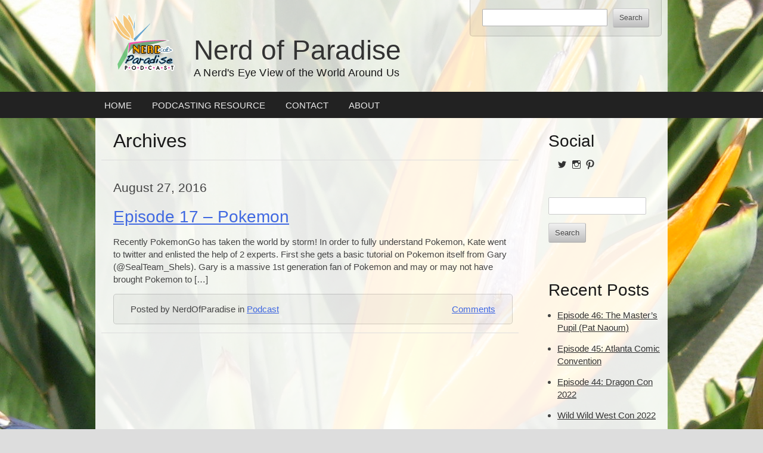

--- FILE ---
content_type: text/html; charset=UTF-8
request_url: https://nerdofparadise.net/tag/charmander/
body_size: 8771
content:
<!doctype html>
<html class="no-js" lang="en-US">
<head>
<meta charset="UTF-8">
<meta http-equiv="X-UA-Compatible" content="IE=edge">
<meta name="viewport" content="width=device-width, initial-scale=1">
<!--[if lte IE 7]><link rel="stylesheet" href="https://nerdofparadise.net/wp-content/themes/a11yall/css/lt-ie8.css"><![endif]-->
<title>charmander &#8211; Nerd of Paradise</title>
<meta name='robots' content='max-image-preview:large' />
<link rel='dns-prefetch' href='//secure.gravatar.com' />
<link rel='dns-prefetch' href='//stats.wp.com' />
<link rel='dns-prefetch' href='//v0.wordpress.com' />
<link rel='preconnect' href='//i0.wp.com' />
<link rel="alternate" type="application/rss+xml" title="Nerd of Paradise &raquo; Feed" href="https://nerdofparadise.net/feed/" />
<link rel="alternate" type="application/rss+xml" title="Nerd of Paradise &raquo; Comments Feed" href="https://nerdofparadise.net/comments/feed/" />
<link rel="alternate" type="application/rss+xml" title="Nerd of Paradise &raquo; charmander Tag Feed" href="https://nerdofparadise.net/tag/charmander/feed/" />
<style id='wp-img-auto-sizes-contain-inline-css' type='text/css'>
img:is([sizes=auto i],[sizes^="auto," i]){contain-intrinsic-size:3000px 1500px}
/*# sourceURL=wp-img-auto-sizes-contain-inline-css */
</style>
<style id='wp-emoji-styles-inline-css' type='text/css'>

	img.wp-smiley, img.emoji {
		display: inline !important;
		border: none !important;
		box-shadow: none !important;
		height: 1em !important;
		width: 1em !important;
		margin: 0 0.07em !important;
		vertical-align: -0.1em !important;
		background: none !important;
		padding: 0 !important;
	}
/*# sourceURL=wp-emoji-styles-inline-css */
</style>
<style id='wp-block-library-inline-css' type='text/css'>
:root{--wp-block-synced-color:#7a00df;--wp-block-synced-color--rgb:122,0,223;--wp-bound-block-color:var(--wp-block-synced-color);--wp-editor-canvas-background:#ddd;--wp-admin-theme-color:#007cba;--wp-admin-theme-color--rgb:0,124,186;--wp-admin-theme-color-darker-10:#006ba1;--wp-admin-theme-color-darker-10--rgb:0,107,160.5;--wp-admin-theme-color-darker-20:#005a87;--wp-admin-theme-color-darker-20--rgb:0,90,135;--wp-admin-border-width-focus:2px}@media (min-resolution:192dpi){:root{--wp-admin-border-width-focus:1.5px}}.wp-element-button{cursor:pointer}:root .has-very-light-gray-background-color{background-color:#eee}:root .has-very-dark-gray-background-color{background-color:#313131}:root .has-very-light-gray-color{color:#eee}:root .has-very-dark-gray-color{color:#313131}:root .has-vivid-green-cyan-to-vivid-cyan-blue-gradient-background{background:linear-gradient(135deg,#00d084,#0693e3)}:root .has-purple-crush-gradient-background{background:linear-gradient(135deg,#34e2e4,#4721fb 50%,#ab1dfe)}:root .has-hazy-dawn-gradient-background{background:linear-gradient(135deg,#faaca8,#dad0ec)}:root .has-subdued-olive-gradient-background{background:linear-gradient(135deg,#fafae1,#67a671)}:root .has-atomic-cream-gradient-background{background:linear-gradient(135deg,#fdd79a,#004a59)}:root .has-nightshade-gradient-background{background:linear-gradient(135deg,#330968,#31cdcf)}:root .has-midnight-gradient-background{background:linear-gradient(135deg,#020381,#2874fc)}:root{--wp--preset--font-size--normal:16px;--wp--preset--font-size--huge:42px}.has-regular-font-size{font-size:1em}.has-larger-font-size{font-size:2.625em}.has-normal-font-size{font-size:var(--wp--preset--font-size--normal)}.has-huge-font-size{font-size:var(--wp--preset--font-size--huge)}.has-text-align-center{text-align:center}.has-text-align-left{text-align:left}.has-text-align-right{text-align:right}.has-fit-text{white-space:nowrap!important}#end-resizable-editor-section{display:none}.aligncenter{clear:both}.items-justified-left{justify-content:flex-start}.items-justified-center{justify-content:center}.items-justified-right{justify-content:flex-end}.items-justified-space-between{justify-content:space-between}.screen-reader-text{border:0;clip-path:inset(50%);height:1px;margin:-1px;overflow:hidden;padding:0;position:absolute;width:1px;word-wrap:normal!important}.screen-reader-text:focus{background-color:#ddd;clip-path:none;color:#444;display:block;font-size:1em;height:auto;left:5px;line-height:normal;padding:15px 23px 14px;text-decoration:none;top:5px;width:auto;z-index:100000}html :where(.has-border-color){border-style:solid}html :where([style*=border-top-color]){border-top-style:solid}html :where([style*=border-right-color]){border-right-style:solid}html :where([style*=border-bottom-color]){border-bottom-style:solid}html :where([style*=border-left-color]){border-left-style:solid}html :where([style*=border-width]){border-style:solid}html :where([style*=border-top-width]){border-top-style:solid}html :where([style*=border-right-width]){border-right-style:solid}html :where([style*=border-bottom-width]){border-bottom-style:solid}html :where([style*=border-left-width]){border-left-style:solid}html :where(img[class*=wp-image-]){height:auto;max-width:100%}:where(figure){margin:0 0 1em}html :where(.is-position-sticky){--wp-admin--admin-bar--position-offset:var(--wp-admin--admin-bar--height,0px)}@media screen and (max-width:600px){html :where(.is-position-sticky){--wp-admin--admin-bar--position-offset:0px}}

/*# sourceURL=wp-block-library-inline-css */
</style><style id='global-styles-inline-css' type='text/css'>
:root{--wp--preset--aspect-ratio--square: 1;--wp--preset--aspect-ratio--4-3: 4/3;--wp--preset--aspect-ratio--3-4: 3/4;--wp--preset--aspect-ratio--3-2: 3/2;--wp--preset--aspect-ratio--2-3: 2/3;--wp--preset--aspect-ratio--16-9: 16/9;--wp--preset--aspect-ratio--9-16: 9/16;--wp--preset--color--black: #000000;--wp--preset--color--cyan-bluish-gray: #abb8c3;--wp--preset--color--white: #ffffff;--wp--preset--color--pale-pink: #f78da7;--wp--preset--color--vivid-red: #cf2e2e;--wp--preset--color--luminous-vivid-orange: #ff6900;--wp--preset--color--luminous-vivid-amber: #fcb900;--wp--preset--color--light-green-cyan: #7bdcb5;--wp--preset--color--vivid-green-cyan: #00d084;--wp--preset--color--pale-cyan-blue: #8ed1fc;--wp--preset--color--vivid-cyan-blue: #0693e3;--wp--preset--color--vivid-purple: #9b51e0;--wp--preset--gradient--vivid-cyan-blue-to-vivid-purple: linear-gradient(135deg,rgb(6,147,227) 0%,rgb(155,81,224) 100%);--wp--preset--gradient--light-green-cyan-to-vivid-green-cyan: linear-gradient(135deg,rgb(122,220,180) 0%,rgb(0,208,130) 100%);--wp--preset--gradient--luminous-vivid-amber-to-luminous-vivid-orange: linear-gradient(135deg,rgb(252,185,0) 0%,rgb(255,105,0) 100%);--wp--preset--gradient--luminous-vivid-orange-to-vivid-red: linear-gradient(135deg,rgb(255,105,0) 0%,rgb(207,46,46) 100%);--wp--preset--gradient--very-light-gray-to-cyan-bluish-gray: linear-gradient(135deg,rgb(238,238,238) 0%,rgb(169,184,195) 100%);--wp--preset--gradient--cool-to-warm-spectrum: linear-gradient(135deg,rgb(74,234,220) 0%,rgb(151,120,209) 20%,rgb(207,42,186) 40%,rgb(238,44,130) 60%,rgb(251,105,98) 80%,rgb(254,248,76) 100%);--wp--preset--gradient--blush-light-purple: linear-gradient(135deg,rgb(255,206,236) 0%,rgb(152,150,240) 100%);--wp--preset--gradient--blush-bordeaux: linear-gradient(135deg,rgb(254,205,165) 0%,rgb(254,45,45) 50%,rgb(107,0,62) 100%);--wp--preset--gradient--luminous-dusk: linear-gradient(135deg,rgb(255,203,112) 0%,rgb(199,81,192) 50%,rgb(65,88,208) 100%);--wp--preset--gradient--pale-ocean: linear-gradient(135deg,rgb(255,245,203) 0%,rgb(182,227,212) 50%,rgb(51,167,181) 100%);--wp--preset--gradient--electric-grass: linear-gradient(135deg,rgb(202,248,128) 0%,rgb(113,206,126) 100%);--wp--preset--gradient--midnight: linear-gradient(135deg,rgb(2,3,129) 0%,rgb(40,116,252) 100%);--wp--preset--font-size--small: 13px;--wp--preset--font-size--medium: 20px;--wp--preset--font-size--large: 36px;--wp--preset--font-size--x-large: 42px;--wp--preset--spacing--20: 0.44rem;--wp--preset--spacing--30: 0.67rem;--wp--preset--spacing--40: 1rem;--wp--preset--spacing--50: 1.5rem;--wp--preset--spacing--60: 2.25rem;--wp--preset--spacing--70: 3.38rem;--wp--preset--spacing--80: 5.06rem;--wp--preset--shadow--natural: 6px 6px 9px rgba(0, 0, 0, 0.2);--wp--preset--shadow--deep: 12px 12px 50px rgba(0, 0, 0, 0.4);--wp--preset--shadow--sharp: 6px 6px 0px rgba(0, 0, 0, 0.2);--wp--preset--shadow--outlined: 6px 6px 0px -3px rgb(255, 255, 255), 6px 6px rgb(0, 0, 0);--wp--preset--shadow--crisp: 6px 6px 0px rgb(0, 0, 0);}:where(.is-layout-flex){gap: 0.5em;}:where(.is-layout-grid){gap: 0.5em;}body .is-layout-flex{display: flex;}.is-layout-flex{flex-wrap: wrap;align-items: center;}.is-layout-flex > :is(*, div){margin: 0;}body .is-layout-grid{display: grid;}.is-layout-grid > :is(*, div){margin: 0;}:where(.wp-block-columns.is-layout-flex){gap: 2em;}:where(.wp-block-columns.is-layout-grid){gap: 2em;}:where(.wp-block-post-template.is-layout-flex){gap: 1.25em;}:where(.wp-block-post-template.is-layout-grid){gap: 1.25em;}.has-black-color{color: var(--wp--preset--color--black) !important;}.has-cyan-bluish-gray-color{color: var(--wp--preset--color--cyan-bluish-gray) !important;}.has-white-color{color: var(--wp--preset--color--white) !important;}.has-pale-pink-color{color: var(--wp--preset--color--pale-pink) !important;}.has-vivid-red-color{color: var(--wp--preset--color--vivid-red) !important;}.has-luminous-vivid-orange-color{color: var(--wp--preset--color--luminous-vivid-orange) !important;}.has-luminous-vivid-amber-color{color: var(--wp--preset--color--luminous-vivid-amber) !important;}.has-light-green-cyan-color{color: var(--wp--preset--color--light-green-cyan) !important;}.has-vivid-green-cyan-color{color: var(--wp--preset--color--vivid-green-cyan) !important;}.has-pale-cyan-blue-color{color: var(--wp--preset--color--pale-cyan-blue) !important;}.has-vivid-cyan-blue-color{color: var(--wp--preset--color--vivid-cyan-blue) !important;}.has-vivid-purple-color{color: var(--wp--preset--color--vivid-purple) !important;}.has-black-background-color{background-color: var(--wp--preset--color--black) !important;}.has-cyan-bluish-gray-background-color{background-color: var(--wp--preset--color--cyan-bluish-gray) !important;}.has-white-background-color{background-color: var(--wp--preset--color--white) !important;}.has-pale-pink-background-color{background-color: var(--wp--preset--color--pale-pink) !important;}.has-vivid-red-background-color{background-color: var(--wp--preset--color--vivid-red) !important;}.has-luminous-vivid-orange-background-color{background-color: var(--wp--preset--color--luminous-vivid-orange) !important;}.has-luminous-vivid-amber-background-color{background-color: var(--wp--preset--color--luminous-vivid-amber) !important;}.has-light-green-cyan-background-color{background-color: var(--wp--preset--color--light-green-cyan) !important;}.has-vivid-green-cyan-background-color{background-color: var(--wp--preset--color--vivid-green-cyan) !important;}.has-pale-cyan-blue-background-color{background-color: var(--wp--preset--color--pale-cyan-blue) !important;}.has-vivid-cyan-blue-background-color{background-color: var(--wp--preset--color--vivid-cyan-blue) !important;}.has-vivid-purple-background-color{background-color: var(--wp--preset--color--vivid-purple) !important;}.has-black-border-color{border-color: var(--wp--preset--color--black) !important;}.has-cyan-bluish-gray-border-color{border-color: var(--wp--preset--color--cyan-bluish-gray) !important;}.has-white-border-color{border-color: var(--wp--preset--color--white) !important;}.has-pale-pink-border-color{border-color: var(--wp--preset--color--pale-pink) !important;}.has-vivid-red-border-color{border-color: var(--wp--preset--color--vivid-red) !important;}.has-luminous-vivid-orange-border-color{border-color: var(--wp--preset--color--luminous-vivid-orange) !important;}.has-luminous-vivid-amber-border-color{border-color: var(--wp--preset--color--luminous-vivid-amber) !important;}.has-light-green-cyan-border-color{border-color: var(--wp--preset--color--light-green-cyan) !important;}.has-vivid-green-cyan-border-color{border-color: var(--wp--preset--color--vivid-green-cyan) !important;}.has-pale-cyan-blue-border-color{border-color: var(--wp--preset--color--pale-cyan-blue) !important;}.has-vivid-cyan-blue-border-color{border-color: var(--wp--preset--color--vivid-cyan-blue) !important;}.has-vivid-purple-border-color{border-color: var(--wp--preset--color--vivid-purple) !important;}.has-vivid-cyan-blue-to-vivid-purple-gradient-background{background: var(--wp--preset--gradient--vivid-cyan-blue-to-vivid-purple) !important;}.has-light-green-cyan-to-vivid-green-cyan-gradient-background{background: var(--wp--preset--gradient--light-green-cyan-to-vivid-green-cyan) !important;}.has-luminous-vivid-amber-to-luminous-vivid-orange-gradient-background{background: var(--wp--preset--gradient--luminous-vivid-amber-to-luminous-vivid-orange) !important;}.has-luminous-vivid-orange-to-vivid-red-gradient-background{background: var(--wp--preset--gradient--luminous-vivid-orange-to-vivid-red) !important;}.has-very-light-gray-to-cyan-bluish-gray-gradient-background{background: var(--wp--preset--gradient--very-light-gray-to-cyan-bluish-gray) !important;}.has-cool-to-warm-spectrum-gradient-background{background: var(--wp--preset--gradient--cool-to-warm-spectrum) !important;}.has-blush-light-purple-gradient-background{background: var(--wp--preset--gradient--blush-light-purple) !important;}.has-blush-bordeaux-gradient-background{background: var(--wp--preset--gradient--blush-bordeaux) !important;}.has-luminous-dusk-gradient-background{background: var(--wp--preset--gradient--luminous-dusk) !important;}.has-pale-ocean-gradient-background{background: var(--wp--preset--gradient--pale-ocean) !important;}.has-electric-grass-gradient-background{background: var(--wp--preset--gradient--electric-grass) !important;}.has-midnight-gradient-background{background: var(--wp--preset--gradient--midnight) !important;}.has-small-font-size{font-size: var(--wp--preset--font-size--small) !important;}.has-medium-font-size{font-size: var(--wp--preset--font-size--medium) !important;}.has-large-font-size{font-size: var(--wp--preset--font-size--large) !important;}.has-x-large-font-size{font-size: var(--wp--preset--font-size--x-large) !important;}
/*# sourceURL=global-styles-inline-css */
</style>

<style id='classic-theme-styles-inline-css' type='text/css'>
/*! This file is auto-generated */
.wp-block-button__link{color:#fff;background-color:#32373c;border-radius:9999px;box-shadow:none;text-decoration:none;padding:calc(.667em + 2px) calc(1.333em + 2px);font-size:1.125em}.wp-block-file__button{background:#32373c;color:#fff;text-decoration:none}
/*# sourceURL=/wp-includes/css/classic-themes.min.css */
</style>
<link rel='stylesheet' id='a11y-css-css' href='https://nerdofparadise.net/wp-content/themes/a11yall/style.css?ver=6.9' type='text/css' media='all' />
<script type="text/javascript" src="https://nerdofparadise.net/wp-includes/js/jquery/jquery.min.js?ver=3.7.1" id="jquery-core-js"></script>
<script type="text/javascript" src="https://nerdofparadise.net/wp-includes/js/jquery/jquery-migrate.min.js?ver=3.4.1" id="jquery-migrate-js"></script>
<script type="text/javascript" src="https://nerdofparadise.net/wp-content/themes/a11yall/js/vendor/modernizr-2.8.3.min.js?ver=6.9" id="a11yall-modernizr-js"></script>
<link rel="https://api.w.org/" href="https://nerdofparadise.net/wp-json/" /><link rel="alternate" title="JSON" type="application/json" href="https://nerdofparadise.net/wp-json/wp/v2/tags/168" /><link rel="EditURI" type="application/rsd+xml" title="RSD" href="https://nerdofparadise.net/xmlrpc.php?rsd" />
<meta name="generator" content="WordPress 6.9" />
	<style>img#wpstats{display:none}</style>
		<style type="text/css">.recentcomments a{display:inline !important;padding:0 !important;margin:0 !important;}</style><style type="text/css" id="custom-background-css">
body.custom-background { background-image: url("https://nerdofparadise.net/wp-content/uploads/2015/09/IMG_1254.jpg"); background-position: center top; background-size: auto; background-repeat: repeat; background-attachment: scroll; }
</style>
	
<!-- Jetpack Open Graph Tags -->
<meta property="og:type" content="website" />
<meta property="og:title" content="charmander &#8211; Nerd of Paradise" />
<meta property="og:url" content="https://nerdofparadise.net/tag/charmander/" />
<meta property="og:site_name" content="Nerd of Paradise" />
<meta property="og:image" content="https://s0.wp.com/i/blank.jpg" />
<meta property="og:image:width" content="200" />
<meta property="og:image:height" content="200" />
<meta property="og:image:alt" content="" />
<meta property="og:locale" content="en_US" />

<!-- End Jetpack Open Graph Tags -->
<link rel='stylesheet' id='genericons-css' href='https://nerdofparadise.net/wp-content/plugins/jetpack/_inc/genericons/genericons/genericons.css?ver=3.1' type='text/css' media='all' />
<link rel='stylesheet' id='jetpack_social_media_icons_widget-css' href='https://nerdofparadise.net/wp-content/plugins/jetpack/modules/widgets/social-media-icons/style.css?ver=20150602' type='text/css' media='all' />
</head>
<body class="archive tag tag-charmander tag-168 custom-background wp-theme-a11yall">
<div class="section header">
  <header class="container" role="banner">
  	<div class="sixteen columns">
        <a href="#main" class="visuallyhidden focusable" id="skiptomain">Skip to content</a>
        <img src="https://nerdofparadise.net/wp-content/uploads/2015/09/cropped-Logo125.png" id="headerlogo" height="125" width="125" alt="" />       
        <h1><a href="https://nerdofparadise.net/" rel="home">Nerd of Paradise</a></h1>
        <p id="tagline">A Nerd&#039;s Eye View of the World Around Us</p>
        <div id="main-search-box" role="search"><form role="search" method="get" action="https://nerdofparadise.net/">
  <label for="searchbox2" class="visuallyhidden">Enter keywords to search:</label>
	<input type="text" value="" name="s" id="searchbox" />
	<input type="submit" id="searchsubmit" value="Search" />
</form>
</div>
    </div><!--.sixteen.columns-->
  </header>
</div><!--.section-->
<div class="section mainmenu">
  <div class="sixteen columns alpha omega"> 
		<nav id="site-navigation" class="container menus"><ul id="menu-menu" class="mdd-menu"><li id="menu-item-247" class="menu-item menu-item-type-custom menu-item-object-custom menu-item-home menu-item-247"><a href="https://nerdofparadise.net">Home</a></li>
<li id="menu-item-302" class="menu-item menu-item-type-post_type menu-item-object-page menu-item-302"><a href="https://nerdofparadise.net/podcasting/">Podcasting Resource</a></li>
<li id="menu-item-159" class="menu-item menu-item-type-post_type menu-item-object-page menu-item-159"><a href="https://nerdofparadise.net/contact/">Contact</a></li>
<li id="menu-item-160" class="menu-item menu-item-type-post_type menu-item-object-page menu-item-160"><a href="https://nerdofparadise.net/sample-page/">About</a></li>
</ul></nav>  </div>
</div><!--.section-->
<div class="section middle"><!-- content and sidebar -->
	<div class="container"><div class="sixteen columns" id="main">
    <div class="twelve columns alpha" role="main">
     	
    <h1>
      Archives    </h1>
    <hr />
		      <article class="post-240 post type-post status-publish format-standard has-post-thumbnail hentry category-podcast tag-charmander tag-gps tag-pikachu tag-pokemon tag-pokemongo tag-squirtle" id="post-240">
        <time datetime="' . date('Y-m-d') . '" class="datehead">August 27, 2016</time>
        <h2><a href="https://nerdofparadise.net/2016/08/27/episode-17-pokemon/">Episode 17 &#8211; Pokemon</a></h2>
        <div class="entry">
          <p>Recently PokemonGo has taken the world by storm! In order to fully understand Pokemon, Kate went to twitter and enlisted the help of 2 experts. First she gets a basic tutorial on Pokemon itself from Gary (@SealTeam_Shels). Gary is a massive 1st generation fan of Pokemon and may or may not have brought Pokemon to [&hellip;]</p>
        </div><!--.entry-->
        <p class="postmetadata">
					Posted by NerdOfParadise in <a href="https://nerdofparadise.net/category/podcast/" rel="category tag">Podcast</a><span class="commentlink"><a href="https://nerdofparadise.net/2016/08/27/episode-17-pokemon/#respond">Comments</a></span>        </p>
      </article>
	    <hr />
		    <div class="nav-links"><p class="page-links"></p></div>
    </div><!--.twelve.columns-->
	<div class="four columns omega">
  	<div class="widget-area" role="complementary">
	<h1 class="visuallyhidden">Sidebar</h1>
	<aside id="wpcom_social_media_icons_widget-3" class="widget widget_wpcom_social_media_icons_widget"><h2>Social</h2><ul><li><a href="https://twitter.com/@NofPPod/" class="genericon genericon-twitter" target="_blank"><span class="screen-reader-text">View @NofPPod&#8217;s profile on Twitter</span></a></li><li><a href="https://www.instagram.com/Nerd_of_Paradise/" class="genericon genericon-instagram" target="_blank"><span class="screen-reader-text">View Nerd_of_Paradise&#8217;s profile on Instagram</span></a></li><li><a href="https://www.pinterest.com/nerdofparadisep/" class="genericon genericon-pinterest" target="_blank"><span class="screen-reader-text">View nerdofparadisep&#8217;s profile on Pinterest</span></a></li></ul></aside><aside id="search-2" class="widget widget_search"><form role="search" method="get" action="https://nerdofparadise.net/">
  <label for="searchbox2" class="visuallyhidden">Enter keywords to search:</label>
	<input type="text" value="" name="s" id="searchbox" />
	<input type="submit" id="searchsubmit" value="Search" />
</form>
</aside>
		<aside id="recent-posts-2" class="widget widget_recent_entries">
		<h2>Recent Posts</h2>
		<ul>
											<li>
					<a href="https://nerdofparadise.net/2023/10/09/episode-46-the-masters-pupil-pat-naoum/">Episode 46: The Master&#8217;s Pupil (Pat Naoum)</a>
									</li>
											<li>
					<a href="https://nerdofparadise.net/2023/04/17/episode-45-atlanta-comic-convention/">Episode 45: Atlanta Comic Convention</a>
									</li>
											<li>
					<a href="https://nerdofparadise.net/2022/10/08/episode-44-dragon-con-2022/">Episode 44: Dragon Con 2022</a>
									</li>
											<li>
					<a href="https://nerdofparadise.net/2022/03/31/wild-wild-west-con-2022/">Wild Wild West Con 2022</a>
									</li>
											<li>
					<a href="https://nerdofparadise.net/2021/11/30/biosphere-2-a-link-to-our-past-present-future/">Biosphere 2 &#8211; A Link to Our Past, Present &#038; Future</a>
									</li>
					</ul>

		</aside><aside id="categories-2" class="widget widget_categories"><h2>Categories</h2>
			<ul>
					<li class="cat-item cat-item-124"><a href="https://nerdofparadise.net/category/blog/">Blog</a>
</li>
	<li class="cat-item cat-item-3"><a href="https://nerdofparadise.net/category/podcast/">Podcast</a>
</li>
	<li class="cat-item cat-item-389"><a href="https://nerdofparadise.net/category/blog/recipes/">Recipes</a>
</li>
	<li class="cat-item cat-item-199"><a href="https://nerdofparadise.net/category/reviews/">Reviews</a>
</li>
	<li class="cat-item cat-item-1"><a href="https://nerdofparadise.net/category/uncategorized/">Uncategorized</a>
</li>
			</ul>

			</aside><aside id="tag_cloud-4" class="widget widget_tag_cloud"><h2>Tags</h2><div class="tagcloud"><a href="https://nerdofparadise.net/tag/arizona/" class="tag-cloud-link tag-link-82 tag-link-position-1" style="font-size: 11.85pt;" aria-label="arizona (4 items)">arizona</a>
<a href="https://nerdofparadise.net/tag/art/" class="tag-cloud-link tag-link-94 tag-link-position-2" style="font-size: 13.25pt;" aria-label="art (5 items)">art</a>
<a href="https://nerdofparadise.net/tag/astromechs/" class="tag-cloud-link tag-link-50 tag-link-position-3" style="font-size: 8pt;" aria-label="astromechs (2 items)">astromechs</a>
<a href="https://nerdofparadise.net/tag/bb8/" class="tag-cloud-link tag-link-57 tag-link-position-4" style="font-size: 11.85pt;" aria-label="bb8 (4 items)">bb8</a>
<a href="https://nerdofparadise.net/tag/beauty/" class="tag-cloud-link tag-link-176 tag-link-position-5" style="font-size: 10.1pt;" aria-label="beauty (3 items)">beauty</a>
<a href="https://nerdofparadise.net/tag/body-image/" class="tag-cloud-link tag-link-172 tag-link-position-6" style="font-size: 10.1pt;" aria-label="body image (3 items)">body image</a>
<a href="https://nerdofparadise.net/tag/bullying/" class="tag-cloud-link tag-link-178 tag-link-position-7" style="font-size: 10.1pt;" aria-label="bullying (3 items)">bullying</a>
<a href="https://nerdofparadise.net/tag/cat/" class="tag-cloud-link tag-link-29 tag-link-position-8" style="font-size: 8pt;" aria-label="cat (2 items)">cat</a>
<a href="https://nerdofparadise.net/tag/cats/" class="tag-cloud-link tag-link-8 tag-link-position-9" style="font-size: 10.1pt;" aria-label="cats (3 items)">cats</a>
<a href="https://nerdofparadise.net/tag/comicon/" class="tag-cloud-link tag-link-75 tag-link-position-10" style="font-size: 16.225pt;" aria-label="comicon (8 items)">comicon</a>
<a href="https://nerdofparadise.net/tag/comics/" class="tag-cloud-link tag-link-95 tag-link-position-11" style="font-size: 10.1pt;" aria-label="comics (3 items)">comics</a>
<a href="https://nerdofparadise.net/tag/con/" class="tag-cloud-link tag-link-144 tag-link-position-12" style="font-size: 13.25pt;" aria-label="con (5 items)">con</a>
<a href="https://nerdofparadise.net/tag/convention/" class="tag-cloud-link tag-link-90 tag-link-position-13" style="font-size: 15.35pt;" aria-label="convention (7 items)">convention</a>
<a href="https://nerdofparadise.net/tag/doctor-who/" class="tag-cloud-link tag-link-79 tag-link-position-14" style="font-size: 15.35pt;" aria-label="doctor who (7 items)">doctor who</a>
<a href="https://nerdofparadise.net/tag/droids/" class="tag-cloud-link tag-link-51 tag-link-position-15" style="font-size: 10.1pt;" aria-label="droids (3 items)">droids</a>
<a href="https://nerdofparadise.net/tag/emma-watson/" class="tag-cloud-link tag-link-39 tag-link-position-16" style="font-size: 8pt;" aria-label="emma watson (2 items)">emma watson</a>
<a href="https://nerdofparadise.net/tag/fandom/" class="tag-cloud-link tag-link-139 tag-link-position-17" style="font-size: 10.1pt;" aria-label="fandom (3 items)">fandom</a>
<a href="https://nerdofparadise.net/tag/geek/" class="tag-cloud-link tag-link-278 tag-link-position-18" style="font-size: 13.25pt;" aria-label="geek (5 items)">geek</a>
<a href="https://nerdofparadise.net/tag/grumpy-cat/" class="tag-cloud-link tag-link-10 tag-link-position-19" style="font-size: 8pt;" aria-label="grumpy cat (2 items)">grumpy cat</a>
<a href="https://nerdofparadise.net/tag/la-gattara/" class="tag-cloud-link tag-link-19 tag-link-position-20" style="font-size: 8pt;" aria-label="la gattara (2 items)">la gattara</a>
<a href="https://nerdofparadise.net/tag/marvel/" class="tag-cloud-link tag-link-86 tag-link-position-21" style="font-size: 8pt;" aria-label="marvel (2 items)">marvel</a>
<a href="https://nerdofparadise.net/tag/media/" class="tag-cloud-link tag-link-78 tag-link-position-22" style="font-size: 10.1pt;" aria-label="media (3 items)">media</a>
<a href="https://nerdofparadise.net/tag/movie-reviews/" class="tag-cloud-link tag-link-245 tag-link-position-23" style="font-size: 11.85pt;" aria-label="movie reviews (4 items)">movie reviews</a>
<a href="https://nerdofparadise.net/tag/movies/" class="tag-cloud-link tag-link-138 tag-link-position-24" style="font-size: 16.225pt;" aria-label="movies (8 items)">movies</a>
<a href="https://nerdofparadise.net/tag/music/" class="tag-cloud-link tag-link-121 tag-link-position-25" style="font-size: 10.1pt;" aria-label="music (3 items)">music</a>
<a href="https://nerdofparadise.net/tag/nerd/" class="tag-cloud-link tag-link-4 tag-link-position-26" style="font-size: 15.35pt;" aria-label="nerd (7 items)">nerd</a>
<a href="https://nerdofparadise.net/tag/nerd-of-paradise/" class="tag-cloud-link tag-link-15 tag-link-position-27" style="font-size: 8pt;" aria-label="nerd of paradise (2 items)">nerd of paradise</a>
<a href="https://nerdofparadise.net/tag/phoenix/" class="tag-cloud-link tag-link-81 tag-link-position-28" style="font-size: 13.25pt;" aria-label="phoenix (5 items)">phoenix</a>
<a href="https://nerdofparadise.net/tag/phoenix-comicon/" class="tag-cloud-link tag-link-76 tag-link-position-29" style="font-size: 17.1pt;" aria-label="phoenix comicon (9 items)">phoenix comicon</a>
<a href="https://nerdofparadise.net/tag/phoenix-comicon-fan-fest/" class="tag-cloud-link tag-link-77 tag-link-position-30" style="font-size: 10.1pt;" aria-label="phoenix comicon fan fest (3 items)">phoenix comicon fan fest</a>
<a href="https://nerdofparadise.net/tag/podcast/" class="tag-cloud-link tag-link-5 tag-link-position-31" style="font-size: 17.1pt;" aria-label="podcast (9 items)">podcast</a>
<a href="https://nerdofparadise.net/tag/pop-culture/" class="tag-cloud-link tag-link-21 tag-link-position-32" style="font-size: 8pt;" aria-label="pop culture (2 items)">pop culture</a>
<a href="https://nerdofparadise.net/tag/queen-of-droids/" class="tag-cloud-link tag-link-55 tag-link-position-33" style="font-size: 8pt;" aria-label="queen of droids (2 items)">queen of droids</a>
<a href="https://nerdofparadise.net/tag/r2d2/" class="tag-cloud-link tag-link-56 tag-link-position-34" style="font-size: 8pt;" aria-label="r2d2 (2 items)">r2d2</a>
<a href="https://nerdofparadise.net/tag/review/" class="tag-cloud-link tag-link-240 tag-link-position-35" style="font-size: 11.85pt;" aria-label="review (4 items)">review</a>
<a href="https://nerdofparadise.net/tag/reviews/" class="tag-cloud-link tag-link-7 tag-link-position-36" style="font-size: 11.85pt;" aria-label="reviews (4 items)">reviews</a>
<a href="https://nerdofparadise.net/tag/robots/" class="tag-cloud-link tag-link-61 tag-link-position-37" style="font-size: 8pt;" aria-label="robots (2 items)">robots</a>
<a href="https://nerdofparadise.net/tag/science/" class="tag-cloud-link tag-link-44 tag-link-position-38" style="font-size: 14.475pt;" aria-label="science (6 items)">science</a>
<a href="https://nerdofparadise.net/tag/science-fiction/" class="tag-cloud-link tag-link-157 tag-link-position-39" style="font-size: 14.475pt;" aria-label="science fiction (6 items)">science fiction</a>
<a href="https://nerdofparadise.net/tag/social-media/" class="tag-cloud-link tag-link-11 tag-link-position-40" style="font-size: 8pt;" aria-label="social media (2 items)">social media</a>
<a href="https://nerdofparadise.net/tag/star-trek/" class="tag-cloud-link tag-link-25 tag-link-position-41" style="font-size: 17.8pt;" aria-label="star trek (10 items)">star trek</a>
<a href="https://nerdofparadise.net/tag/star-wars/" class="tag-cloud-link tag-link-26 tag-link-position-42" style="font-size: 22pt;" aria-label="star wars (18 items)">star wars</a>
<a href="https://nerdofparadise.net/tag/steampunk/" class="tag-cloud-link tag-link-316 tag-link-position-43" style="font-size: 10.1pt;" aria-label="steampunk (3 items)">steampunk</a>
<a href="https://nerdofparadise.net/tag/the-force-awakens/" class="tag-cloud-link tag-link-52 tag-link-position-44" style="font-size: 13.25pt;" aria-label="the force awakens (5 items)">the force awakens</a>
<a href="https://nerdofparadise.net/tag/writing/" class="tag-cloud-link tag-link-156 tag-link-position-45" style="font-size: 10.1pt;" aria-label="writing (3 items)">writing</a></div>
</aside></div><!-- .widget-area -->
  </div><!--.four.columns-->  
</div><!--.sixteen.columns-->
	</div><!--.container-->
</div><!--.section-->
<div class="section mainmenu" role="navigation">  
  <div class="sixteen columns alpha omega">
	  <nav class="mdd-menu"><ul>
<li class="page_item page-item-2"><a href="https://nerdofparadise.net/sample-page/">About</a></li>
<li class="page_item page-item-10"><a href="https://nerdofparadise.net/contact/">Contact</a></li>
<li class="page_item page-item-42"><a href="https://nerdofparadise.net/links/">Links</a></li>
<li class="page_item page-item-13"><a href="https://nerdofparadise.net/podcasting/">Podcasting Resource</a></li>
</ul></nav>
  </div>
</div><!--.section menu-->
<div class="section footer">
  <footer class="container" role="contentinfo">
  	<div class="sixteen columns">
  	  <p>Copyright &copy; 2026 : <a href="https://nerdofparadise.net/">Nerd of Paradise</a>
      </p>
	  </div>
  </footer>
</div><!--.section.footer-->
<script type="speculationrules">
{"prefetch":[{"source":"document","where":{"and":[{"href_matches":"/*"},{"not":{"href_matches":["/wp-*.php","/wp-admin/*","/wp-content/uploads/*","/wp-content/*","/wp-content/plugins/*","/wp-content/themes/a11yall/*","/*\\?(.+)"]}},{"not":{"selector_matches":"a[rel~=\"nofollow\"]"}},{"not":{"selector_matches":".no-prefetch, .no-prefetch a"}}]},"eagerness":"conservative"}]}
</script>
<script type="text/javascript" src="https://nerdofparadise.net/wp-content/themes/a11yall/js/plugins.js?ver=20141113" id="a11yall-plugins-js"></script>
<script type="text/javascript" src="https://nerdofparadise.net/wp-content/themes/a11yall/js/main.js?ver=20141113" id="a11yall-mainjs-js"></script>
<script type="text/javascript" id="jetpack-stats-js-before">
/* <![CDATA[ */
_stq = window._stq || [];
_stq.push([ "view", JSON.parse("{\"v\":\"ext\",\"blog\":\"99197387\",\"post\":\"0\",\"tz\":\"0\",\"srv\":\"nerdofparadise.net\",\"arch_tag\":\"charmander\",\"arch_results\":\"1\",\"j\":\"1:15.3.1\"}") ]);
_stq.push([ "clickTrackerInit", "99197387", "0" ]);
//# sourceURL=jetpack-stats-js-before
/* ]]> */
</script>
<script type="text/javascript" src="https://stats.wp.com/e-202604.js" id="jetpack-stats-js" defer="defer" data-wp-strategy="defer"></script>
<script id="wp-emoji-settings" type="application/json">
{"baseUrl":"https://s.w.org/images/core/emoji/17.0.2/72x72/","ext":".png","svgUrl":"https://s.w.org/images/core/emoji/17.0.2/svg/","svgExt":".svg","source":{"concatemoji":"https://nerdofparadise.net/wp-includes/js/wp-emoji-release.min.js?ver=6.9"}}
</script>
<script type="module">
/* <![CDATA[ */
/*! This file is auto-generated */
const a=JSON.parse(document.getElementById("wp-emoji-settings").textContent),o=(window._wpemojiSettings=a,"wpEmojiSettingsSupports"),s=["flag","emoji"];function i(e){try{var t={supportTests:e,timestamp:(new Date).valueOf()};sessionStorage.setItem(o,JSON.stringify(t))}catch(e){}}function c(e,t,n){e.clearRect(0,0,e.canvas.width,e.canvas.height),e.fillText(t,0,0);t=new Uint32Array(e.getImageData(0,0,e.canvas.width,e.canvas.height).data);e.clearRect(0,0,e.canvas.width,e.canvas.height),e.fillText(n,0,0);const a=new Uint32Array(e.getImageData(0,0,e.canvas.width,e.canvas.height).data);return t.every((e,t)=>e===a[t])}function p(e,t){e.clearRect(0,0,e.canvas.width,e.canvas.height),e.fillText(t,0,0);var n=e.getImageData(16,16,1,1);for(let e=0;e<n.data.length;e++)if(0!==n.data[e])return!1;return!0}function u(e,t,n,a){switch(t){case"flag":return n(e,"\ud83c\udff3\ufe0f\u200d\u26a7\ufe0f","\ud83c\udff3\ufe0f\u200b\u26a7\ufe0f")?!1:!n(e,"\ud83c\udde8\ud83c\uddf6","\ud83c\udde8\u200b\ud83c\uddf6")&&!n(e,"\ud83c\udff4\udb40\udc67\udb40\udc62\udb40\udc65\udb40\udc6e\udb40\udc67\udb40\udc7f","\ud83c\udff4\u200b\udb40\udc67\u200b\udb40\udc62\u200b\udb40\udc65\u200b\udb40\udc6e\u200b\udb40\udc67\u200b\udb40\udc7f");case"emoji":return!a(e,"\ud83e\u1fac8")}return!1}function f(e,t,n,a){let r;const o=(r="undefined"!=typeof WorkerGlobalScope&&self instanceof WorkerGlobalScope?new OffscreenCanvas(300,150):document.createElement("canvas")).getContext("2d",{willReadFrequently:!0}),s=(o.textBaseline="top",o.font="600 32px Arial",{});return e.forEach(e=>{s[e]=t(o,e,n,a)}),s}function r(e){var t=document.createElement("script");t.src=e,t.defer=!0,document.head.appendChild(t)}a.supports={everything:!0,everythingExceptFlag:!0},new Promise(t=>{let n=function(){try{var e=JSON.parse(sessionStorage.getItem(o));if("object"==typeof e&&"number"==typeof e.timestamp&&(new Date).valueOf()<e.timestamp+604800&&"object"==typeof e.supportTests)return e.supportTests}catch(e){}return null}();if(!n){if("undefined"!=typeof Worker&&"undefined"!=typeof OffscreenCanvas&&"undefined"!=typeof URL&&URL.createObjectURL&&"undefined"!=typeof Blob)try{var e="postMessage("+f.toString()+"("+[JSON.stringify(s),u.toString(),c.toString(),p.toString()].join(",")+"));",a=new Blob([e],{type:"text/javascript"});const r=new Worker(URL.createObjectURL(a),{name:"wpTestEmojiSupports"});return void(r.onmessage=e=>{i(n=e.data),r.terminate(),t(n)})}catch(e){}i(n=f(s,u,c,p))}t(n)}).then(e=>{for(const n in e)a.supports[n]=e[n],a.supports.everything=a.supports.everything&&a.supports[n],"flag"!==n&&(a.supports.everythingExceptFlag=a.supports.everythingExceptFlag&&a.supports[n]);var t;a.supports.everythingExceptFlag=a.supports.everythingExceptFlag&&!a.supports.flag,a.supports.everything||((t=a.source||{}).concatemoji?r(t.concatemoji):t.wpemoji&&t.twemoji&&(r(t.twemoji),r(t.wpemoji)))});
//# sourceURL=https://nerdofparadise.net/wp-includes/js/wp-emoji-loader.min.js
/* ]]> */
</script>
</body>
</html>